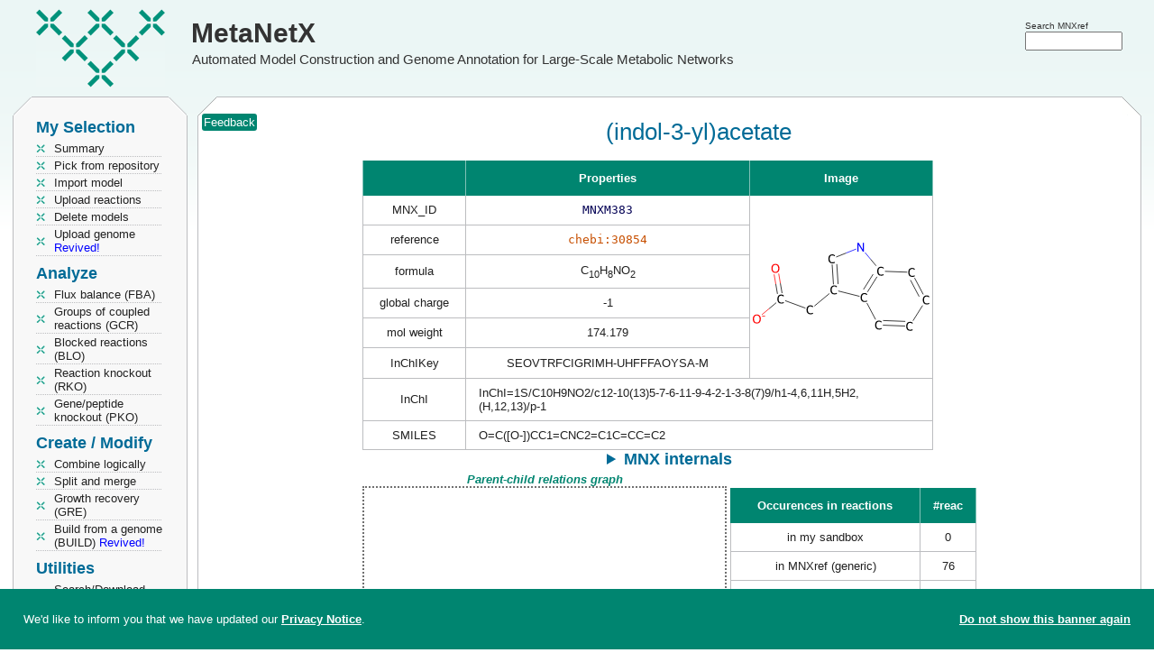

--- FILE ---
content_type: text/html; charset=utf-8
request_url: https://www.metanetx.org/chem_info/MNXM383
body_size: 7647
content:
<!DOCTYPE html>
<html lang='en'>
<head>
	<meta charset="utf-8">
	<title>MetaNetX: MNXM383 - (indol-3-yl)acetate</title>
	<meta property='og:site_name' content='MetaNetX'>
	<meta property='og:logo' content='https://www.metanetx.org/images/mnx_logo.png'>
	<meta property='og:type' content='website'>
	<meta property='og:url' content='https://www.metanetx.org/chem_info/MNXM383'>
	<meta property='og:title' content='MetaNetX: MNXM383 - (indol-3-yl)acetate'>
	<meta property='og:description' content='MetaNetX MNXM383 details'>
	<meta property='og:image' content='https://www.metanetx.org/cgi-bin/mnxget/chem_img/MNXM383.svg'>
	<meta name="dcterms.rights" content="MetaNetX/MNXref copyright 2011-2025 SystemsX">
	<meta name="keywords" content="metabolism,network,model">
	<meta name="description" content="MetaNetX MNXM383 details">
	<meta name="author" content="the MetaNetX team">
	<meta name="viewport" content="width=device-width, initial-scale=1.0">
	<link rel="stylesheet" href="/css/smoothness/jquery-ui-1.14.1.custom.min.css" type="text/css">

	<link rel="stylesheet" href="/css/jquery.dataTables.colVis-1.1.2.min.css" type="text/css">
	<link rel="stylesheet" href="/css/jquery.multi-select-20210701.min.css" type="text/css">
	<link rel="stylesheet" href="/css/vis-network-9.1.9.min.css" type="text/css">

	<link rel="stylesheet" href="/css/mnx-20250815.css" type="text/css">
	<script src="/js/jquery-3.7.1.min.js"></script>
	<script src="/js/jquery-ui-1.14.1.custom.min.js"></script>

	<script src="/js/jquery.dataTables-1.10.7.min.js"></script>
	<script src="/js/jquery.dataTables.colVis-1.1.2.min.js"></script>
	<script src="/js/jquery.multi-select-20210324.min.js"></script>
	<script src="/js/highcharts-12.1.2.js"></script>
	<script src="/js/vis-network-9.1.9.min.js"></script>
	<script src="/js/medium-zoom-1.1.0.min.js"></script>

	<script src="/js/mnx-20250516.js"></script>
	<link rel="apple-touch-icon" href="/images/apple-touch-icon.png">
</head>

<body>
<script type="application/ld+json">
{
"@context": "https://schema.org",
"@type": "MolecularEntity",
"@id": "https://www.metanetx.org/chem_info/MNXM383",
"http://purl.org/dc/terms/conformsTo": {
  "@id": "https://bioschemas.org/profiles/MolecularEntity/0.5-RELEASE",
  "@type": "CreativeWork"
},
"identifier": "metanetx.chemical:MNXM383",
"name": "(indol-3-yl)acetate",
"url": "https://www.metanetx.org/chem_info/MNXM383",
"inChI": "InChI=1S/C10H9NO2/c12-10(13)5-7-6-11-9-4-2-1-3-8(7)9/h1-4,6,11H,5H2,(H,12,13)/p-1",
"inChIKey": "SEOVTRFCIGRIMH-UHFFFAOYSA-M",
"molecularFormula": "C10H8NO2",
"molecularWeight": 174.179,
"smiles": ["O=C([O-])CC1=CNC2=C1C=CC=C2"],
"alternateName": [
  "(+)-Lactate",
  "(+)-Lactic acid",
  "(-)-Cystine",
  "(-)-Inosine",
  "(1H-indol-3-yl)-Acetate",
  "(1H-indol-3-yl)-Acetic acid",
  "(1H-indol-3-yl)acetate",
  "(1H-indol-3-yl)Acetic acid",
  "(2S)-6-(Acetylamino)-2-aminohexanoate",
  "(2S)-6-(Acetylamino)-2-aminohexanoic acid",
  "(alpha)-Lactate",
  "(alpha)-Lactic acid",
  "(indol-3-yl)Acetic acid",
  "(R,R)-3,3'-Dithiobis(2-aminopropanoate)",
  "(R,R)-3,3'-Dithiobis(2-aminopropanoic acid)",
  "(R-(R*,r*))-3,3'-dithiobis",
  "(R-(R*,r*))-3,3'-dithiobis(2-aminopropanoate)",
  "(R-(R*,r*))-3,3'-dithiobis(2-aminopropanoic acid)",
  "(S)-(+)-2-Hydroxypropanoate",
  "(S)-(+)-2-Hydroxypropanoic acid",
  "(S)-(+)-Lactate",
  "(S)-(+)-Lactic acid",
  "(S)-2-Hydroxy-propanoate",
  "(S)-2-Hydroxy-propanoic acid",
  "(S)-2-Hydroxypropanoate",
  "(S)-2-Hydroxypropanoic acid",
  "(S)-2-Hydroxypropionate",
  "(S)-2-Hydroxypropionic acid",
  "(S)-Lactate",
  "(S)-Lactic acid",
  "1,9-Dihydro-9-b-D-ribofuranosyl-6H-purin-6-one",
  "1,9-Dihydro-9-beta-D-ribofuranosyl-6H-purin-6-one",
  "1,9-Dihydro-9-beta-delta-ribofuranosyl-6H-purin-6-one",
  "1-Hydroxyethane 1-carboxylate",
  "1-Hydroxyethane 1-carboxylic acid",
  "1-Hydroxyethanecarboxylate",
  "1-Hydroxyethanecarboxylic acid",
  "1H-indol-3-ylacetate",
  "1H-indol-3-Ylacetic acid",
  "1H-Indole-3-acetate",
  "1H-Indole-3-acetic acid",
  "2 Hydroxypropanoic acid",
  "2 Hydroxypropionic acid",
  "2-(1H-indol-3-yl)acetate",
  "2-(1H-indol-3-yl)Acetic acid",
  "2-(3-Indolyl)acetate",
  "2-(3-Indolyl)acetic acid",
  "2-(indol-3-yl)ethanoate",
  "2-(indol-3-yl)Ethanoic acid",
  "2-Amino-3-(2-amino-2-carboxy-ethyl)disulfanyl-propanoate",
  "2-Amino-3-(2-amino-2-carboxy-ethyl)disulfanyl-propanoic acid",
  "2-Amino-3-[(2-amino-2-carboxyethyl)dithio]propanoate",
  "2-Amino-3-[(2-amino-2-carboxyethyl)dithio]propanoic acid",
  "2-Hydroxypropanoate",
  "2-Hydroxypropanoic acid",
  "2-Hydroxypropionate",
  "2-Hydroxypropionic acid",
  "3,3'-Dithiobis",
  "3,3'-Dithiobis-L-alanine",
  "3,3'-Dithiobis[2-amino-[R-(r*,r*)]-propanoate",
  "3,3'-Dithiobis[2-amino-[R-(r*,r*)]-propanoic acid",
  "3,3'-Dithiodialanine",
  "3-(Carboxymethyl)-1H-indole",
  "3-(Carboxymethyl)indole",
  "3-IAA",
  "3-Indole-acetic acid",
  "3-Indoleacetate",
  "3-indoleacetic acid",
  "3-Indolylacetate",
  "3-Indolylacetic acid",
  "3-Indolylessigsaeure",
  "3-Indolylmethylcarboxylic acid",
  "9-b-D-Ribofuranosyl-9H-purin-6-ol",
  "9-b-D-Ribofuranosyl-hypoxanthine",
  "9-b-D-Ribofuranosylhypoxanthine",
  "9-beta-D-Ribofuranosyl-9H-purin-6-ol",
  "9-beta-D-Ribofuranosyl-hypoxanthine",
  "9-beta-D-Ribofuranosylhypoxanthine",
  "9-beta-delta-Ribofuranosyl-hypoxanthine",
  "9-beta-delta-Ribofuranosylhypoxanthine",
  "9beta-D-Ribofuranosylhypoxanthine",
  "9beta-delta-Ribofuranosylhypoxanthine",
  "a-Hydroxypropanoate",
  "a-Hydroxypropanoic acid",
  "a-Hydroxypropionate",
  "a-Hydroxypropionic acid",
  "Acids, indoleacetic",
  "Acids, indolylacetic",
  "alpha-Hydroxypropanoate",
  "alpha-Hydroxypropanoic acid",
  "alpha-Hydroxypropionate",
  "alpha-Hydroxypropionic acid",
  "alpha-IAA",
  "alpha-indol-3-yl-Acetic acid",
  "Ammonium lactate",
  "Atorel",
  "auxin",
  "Auxins",
  "b,B'-diamino-b,b'-dicarboxydiethyl disulfide",
  "b,B'-dithiodialanine",
  "b,Beta'-diamino-b,beta'-dicarboxydiethyl disulfide",
  "b,Beta'-diamino-b,beta'-dicarboxydiethyl disulphide",
  "b,Beta'-dithiodialanine",
  "b-Alanyl-3-methyl-L-histidine",
  "b-Alanyl-N(pai)-methyl-L-histidine",
  "b-Indoleacetate",
  "b-Indoleacetic acid",
  "b-Indolylacetate",
  "b-Indolylacetic acid",
  "Balanine",
  "Beta Alanyl 3 methylhistidine",
  "beta,Beta'-diamino-beta,beta'-dicarboxydiethyl disulfide",
  "beta,Beta'-diamino-beta,beta'-dicarboxydiethyl disulphide",
  "beta,Beta'-dithiobisalanine",
  "beta,Beta'-dithiodialanine",
  "beta-Alanyl-3-methyl-L-histidine",
  "Beta-Alanyl-3-methylhistidine",
  "beta-Alanyl-N(pai)-methyl-L-histidine",
  "beta-D-Ribofuranoside hypoxanthine-9",
  "beta-delta-Ribofuranoside hypoxanthine-9",
  "beta-IAA",
  "beta-Indole-3-acetic acid",
  "beta-indoleacetate",
  "beta-Indoleacetic acid",
  "beta-Indolylacetate",
  "beta-Indolylacetic acid",
  "beta-Inosine",
  "Bis(b-amino-b-carboxyethyl) disulfide",
  "Bis(b-amino-b-carboxyethyl) disulphide",
  "Bis(b-amino-beta-carboxyethyl) disulfide",
  "Bis(beta-amino-beta-carboxyethyl) disulfide",
  "Bis(beta-amino-beta-carboxyethyl) disulphide",
  "compound 0046658",
  "Copper cystinate",
  "Cysteine disulfide",
  "Cystin",
  "Cystine",
  "Cystine acid",
  "D Lactic acid",
  "D(+)-3,3'-Dithiobis(2-aminopropanoate",
  "D(+)-3,3'-Dithiobis(2-aminopropanoic acid",
  "D-Lactic acid",
  "Dicysteine",
  "e-Acetyl-L-lysine",
  "e-N-Acetyl-L-lysine",
  "e-N-Acetyllysine",
  "e921",
  "epsilon-Acetyl-L-lysine",
  "epsilon-N-Acetyl-L-lysine",
  "epsilon-N-Acetyllysine",
  "Gelucystine",
  "Heteroauxin",
  "HXR",
  "Hypoxanthine 9-beta-D-ribofuranoside",
  "Hypoxanthine 9-beta-delta-ribofuranoside",
  "Hypoxanthine D-riboside",
  "Hypoxanthine nucleoside",
  "Hypoxanthine ribonucleoside",
  "Hypoxanthine riboside",
  "Hypoxanthine-9 beta-D-ribofuranoside",
  "Hypoxanthine-9 beta-delta-ribofuranoside",
  "Hypoxanthine-9-beta-D-ribofuranoside",
  "Hypoxanthine-9-beta-delta-ribofuranoside",
  "Hypoxanthine-9-D-ribofuranoside",
  "Hypoxanthine-9-delta-ribofuranoside",
  "Hypoxanthine-ribose",
  "Hypoxanthosine",
  "i",
  "IAA",
  "IES",
  "IES CPD",
  "ind3ac",
  "indol-3-Ylacetate",
  "indol-3-Ylacetic acid",
  "Indole 3 acetate",
  "Indole acetic acid",
  "indole-3-acetate",
  "indole-3-acetic acid",
  "Indole-3-carboxaldehyde",
  "indoleacetate",
  "indoleacetic acid",
  "Indoleacetic acid, alpha-(14)C-labeled",
  "Indoleacetic acid, calcium salt",
  "Indoleacetic acid, monopotassium salt",
  "Indoleacetic acid, monosodium salt",
  "Indoleacetic acids",
  "Indolyl-3-acetate",
  "Indolyl-3-acetic acid",
  "Indolylacetate",
  "Indolylacetic acid",
  "Indolylacetic acids",
  "Ino",
  "Inosie",
  "Inosin",
  "Inosina",
  "Inosinum",
  "Inotin",
  "Iso-prinosine",
  "Kyselina 3-indolyloctova",
  "L Cystine",
  "L Lactic acid",
  "L-(+)- Lactic acid",
  "L-(+)-a-Hydroxypropionate",
  "L-(+)-a-Hydroxypropionic acid",
  "L-(+)-alpha-Hydroxypropionate",
  "L-(+)-alpha-Hydroxypropionic acid",
  "L-(+)-Lactate",
  "L-(+)-Lactic acid",
  "L-(-)-Cystine",
  "L-2-Hydroxypropanoate",
  "L-2-Hydroxypropanoic acid",
  "L-a-Diamino-b-dithiolactate",
  "L-a-Diamino-b-dithiolactic acid",
  "L-alpha-Diamino-beta-dithiolactate",
  "L-alpha-Diamino-beta-dithiolactic acid",
  "L-Anserine",
  "L-Cysteine disulfide",
  "L-Cystin",
  "L-Dicysteine",
  "L-e-N-Acetyllysine",
  "L-epsilon-N-Acetyllysine",
  "L-Lactate",
  "L-Milchsaeure",
  "L-N-b-Alanyl-3-methyl-histidine",
  "L-N-beta-Alanyl-3-methyl-histidine",
  "Lactate",
  "Lactate, ammonium",
  "Lactic acid",
  "Milk acid",
  "N(6)-Acetyllsine",
  "N(6)-ACETYLLYSINE",
  "N(epsilon)-Acetyl-L-lysine",
  "N(Z)-Acetyl-L-lysine",
  "N(Z)-Acetyllysine",
  "N(zeta)-Acetyl-L-lysine",
  "N(zeta)-Acetyllysine",
  "N-b-Alanyl-3-methyl-L-histidine",
  "N-beta-Alanyl-3-methyl-L-histidine",
  "N-e-Acetyl-L-lysine",
  "N-e-Acetyllysine",
  "N-epsilon-Acetyl-L-lysine",
  "N-Epsilon-Acetyllysine",
  "N6-Acetyllysine",
  "Ne-acetyl-L-lysine",
  "Ne-acetyllysine",
  "Omega-acetyllsine",
  "Omega-N-acetyl-L-lysine",
  "Ophidine",
  "Oxiamin",
  "Oxidized L-cysteine",
  "Panholic-L",
  "Pantholic-L",
  "Rhizopin",
  "Rhizopon a",
  "Ribonosine",
  "Sarcolactic acid",
  "Selfer",
  "Skatole carboxylate",
  "Skatole carboxylic acid",
  "Trophicardyl",
  "W-N-Acetyl-L-lysine",
  "[R-(R*,r*)]-3,3'-dithiobis"
],
"sameAs": [
  "https://identifiers.org/CHEBI:16411",
  "https://identifiers.org/CHEBI:30854",
  "https://identifiers.org/bigg.metabolite:ind3ac",
  "https://identifiers.org/envipath:650babc9-9d68-4b73-9332-11972ca26f7b/compound/effca99b-c4bc-48bf-bfd6-0bd62478ec32",
  "https://identifiers.org/hmdb:HMDB0000197",
  "https://identifiers.org/hmdb:HMDB0302181",
  "https://identifiers.org/kegg.compound:C00954",
  "https://identifiers.org/metacyc.compound:INDOLE_ACETATE_AUXIN",
  "https://identifiers.org/sabiork.compound:5333",
  "https://identifiers.org/seed.compound:cpd00703",
  "https://identifiers.org/vmhmetabolite:ind3ac"
]
}
</script>
<header>
	<div class="logo" onclick="window.open('/', '_self');" title="MetaNetX home">
		<a href="/">MetaNetX</a><br><span>Automated Model Construction and Genome Annotation for Large-Scale Metabolic Networks</span>
	</div>
	<div id="attributes">
		<div style="position:absolute; right:35px; top:20px">
			<form id='header_query_id' accept-charset="utf-8" method="post" action="https://www.metanetx.org/cgi-bin/mnxweb/search">
			<span style="font-size:0.8em">Search MNXref</span><br style="line-height:2px">
			<input id="sphinx_search2" type="text" value="" name="query" title="Search for" size="13" style="width:7.5em"></form>
		</div>
	</div>
</header>

<!-- LEFT COLUMN -->
<nav style='width:192px;padding:0 15px' id='nav'>
	<!-- MENU -->
	<div class='mnx_box' id='left_menu'>
		<div class='mnx_top grey'>
			<div class='mnx_topleft left'></div>
			<div class='mnx_topright right'></div>
		</div>
		<div class='mnx_content grey' style='padding:0'>
			<!--<ul class='menu'>
				<li class="none">Welcome <strong></strong></li>
			</ul>
			<div class='line'></div>-->
			<!-- MENU -->
<h2 style="margin-top:0">My Selection</h2>
<ul class='menu'>
	<li><a href="/cgi-bin/mnxweb/summary">Summary</a></li>
	<li><a href="/cgi-bin/mnxweb/repository">Pick from repository</a></li>
	<li><a href='/cgi-bin/mnxweb/import-mnet'>Import model</a></li>
	<li><a href="/cgi-bin/mnxweb/reac-upload">Upload reactions</a></li>
	<li><a href="/cgi-bin/mnxweb/delete">Delete models</a></li>
	<li><a href='/cgi-bin/mnxweb/upload-genome'>Upload genome <span style='color:blue'>Revived!</span></a></li>
</ul>
<h2>Analyze</h2>
<ul class='menu'>
    <li><a href='/cgi-bin/mnxweb/form?analysis=FBA'>Flux balance (FBA)</a></li>
	<li><a href='/cgi-bin/mnxweb/form?analysis=GCR'>Groups of coupled reactions (GCR)</a></li>
	<li><a href='/cgi-bin/mnxweb/form?analysis=BLO'>Blocked reactions (BLO) </a></li>
	<li><a href='/cgi-bin/mnxweb/form?analysis=RKO'>Reaction knockout (RKO)</a></li>
	<li><a href='/cgi-bin/mnxweb/form?analysis=PKO'>Gene/peptide knockout (PKO)</a></li>
	
</ul>
<h2>Create / Modify</h2>
<ul class='menu'>
	<li><a href='/cgi-bin/mnxweb/logic'>Combine logically</a></li>
	<li><a href="/cgi-bin/mnxweb/split-merge">Split and merge</a></li>
	<!--<li><a href='/cgi-bin/mnxweb/form?analysis=DIR'>Predict directions (DIR)</a></li>-->
	<!--<li><a href='/cgi-bin/mnxweb/form?analysis=GAP'>Gap filling (GAP)</a></li>-->
	<li><a href='/cgi-bin/mnxweb/form?analysis=GRE'>Growth recovery (GRE)</a></li>
	<li><a href='/cgi-bin/mnxweb/form?analysis=BUILD'>Build from a genome (BUILD) <span style='color:blue'>Revived!</span></a></li>
	
</ul>
<h2>Utilities</h2>
<ul class='menu'>
	<li><a href='/mnxdoc/mnxref.html'>Search/Download MNXref namespace</a></li>
	<li><a href='/cgi-bin/mnxweb/id-mapper'>MNXref ID mapper</a></li>
	<li><a href='https://rdf.metanetx.org/'>SPARQL query</a></li>
	<li><a onclick="confirm_reset();">Reset session</a></li>
	<!--<li><hits:logger></hits:logger></li>-->
	
</ul>
<h2>Documents</h2>
<ul class='menu'>
	<li><a href="/mnxdoc/help.html">Getting started</a></li>
	<li><a href="/mnxdoc/short-tutorial.html">A short tutorial</a></li>
	<li><a href="/mnxdoc/mnet-spec.html">Model internals</a></li>
	
</ul>
<h2>About</h2>
<ul class='menu'>
	<li><script>eval(unescape('%66%75%6E%63%74%69%6F%6E%20%73%65%62%5F%74%72%61%6E%73%70%6F%73%65%32%39%36%33%32%31%28%68%29%20%7B%76%61%72%20%73%3D%27%61%6D%6C%69%6F%74%68%3A%6C%65%40%70%65%6D%61%74%65%6E%78%74%6F%2E%67%72%27%3B%76%61%72%20%72%3D%27%27%3B%66%6F%72%28%76%61%72%20%69%3D%30%3B%69%3C%73%2E%6C%65%6E%67%74%68%3B%69%2B%2B%2C%69%2B%2B%29%7B%72%3D%72%2B%73%2E%73%75%62%73%74%72%69%6E%67%28%69%2B%31%2C%69%2B%32%29%2B%73%2E%73%75%62%73%74%72%69%6E%67%28%69%2C%69%2B%31%29%7D%68%2E%68%72%65%66%3D%72%3B%7D%64%6F%63%75%6D%65%6E%74%2E%77%72%69%74%65%28%27%3C%61%20%68%72%65%66%3D%22%23%22%20%6F%6E%4D%6F%75%73%65%4F%76%65%72%3D%22%6A%61%76%61%73%63%72%69%70%74%3A%73%65%62%5F%74%72%61%6E%73%70%6F%73%65%32%39%36%33%32%31%28%74%68%69%73%29%22%20%6F%6E%46%6F%63%75%73%3D%22%6A%61%76%61%73%63%72%69%70%74%3A%73%65%62%5F%74%72%61%6E%73%70%6F%73%65%32%39%36%33%32%31%28%74%68%69%73%29%22%3E%48%65%6C%70%3C%2F%61%3E%27%29%3B'));</script><noscript>help [AT] metanetx.org</noscript></li>
	<li><a href="/mnxdoc/cite.html">Info / How to cite</a></li>
</ul>

		</div>
		<div class='mnx_bottom grey' style='margin-bottom:5px'>
			<div class='mnx_bottomleft left'></div>
			<div class='mnx_bottomright right'></div>
		</div>
	</div>
</nav>


<!-- CONTENT -->
<div class='mnx_box' id='mnx_view' style='position:absolute'>
	<div class='mnx_top'>
		<div class='mnx_topleft'></div>
		<div class='mnx_topright'></div>
	</div>
	<div class='mnx_content center'>
		<div style="position:absolute">&nbsp;<span title="Send updates or corrections" onclick="send_feedback('http://www.metanetx.org:443/cgi-bin/mnxweb/chem_info?chem=MNXM383')" class="mnx_bcolor" style="color:#fff;padding:2px;border-radius:3px;cursor:pointer;box-sizing:border-box">Feedback</span></div>
<h1>(indol-3-yl)acetate</h1>

<table class='center' style='border:0'><tr>
<td class='valign center' colspan='2'>
<table class='mnx_table' style='margin-left:0'>
<tr><th></th><th>Properties</th><th>Image</th></tr>
<tr><td>MNX_ID</td><td><span class='mono'>MNXM383</span></td>
<td style='width:200px; padding:1px' rowspan='6'><img src='/cgi-bin/mnxget/chem_img/MNXM383.svg' id='imgMNXM383' alt='Image of MNXM383' decoding='async' loading='lazy' style='width:200px;height:200px'><script>mediumZoom(document.querySelector('#imgMNXM383')).update({background:'transparent'})</script></td>
</tr>
<tr><td>reference</td><td><a href='https://www.ebi.ac.uk/chebi/CHEBI:30854' target='_blank' rel='noopener'><span class='mono'>chebi:30854</span></a></td></tr>
<tr><td>formula</td><td>C<sub>10</sub>H<sub>8</sub>NO<sub>2</sub></td></tr>

<tr><td>global charge</td><td>-1</td></tr>
<tr><td>mol weight</td><td>174.179</td></tr>
<tr><td>InChIKey</td><td>SEOVTRFCIGRIMH-UHFFFAOYSA-M</td></tr>
<tr><td>InChI</td><td class="inchi" colspan="2">InChI=1S/C10H9NO2/c12-10(13)5-7-6-11-9-4-2-1-3-8(7)9/h1-4,6,11H,5H2,(H,12,13)/p-1</td></tr>
<tr><td>SMILES</td><td class="smiles" colspan="2">O=C([O-])CC1=CNC2=C1C=CC=C2</td></tr>
</table>
<details>
<summary>MNX internals</summary>
<table class='mnx_table' style='margin-left:0; '>
<tr><td style="border-top:1px solid #bcbdc0">InChI (mnx)</td><td class="inchi">InChI=1/C10H9NO2/c12-10(13)5-7-6-11-9-4-2-1-3-8(7)9/h1-4,6,11H,5H2,(H,12,13)</td>
<td style='width:200px; padding:1px;border-top:1px solid #bcbdc0' rowspan='2'><img src='/cgi-bin/mnxget/chem_img/MNXM383i.svg' id='imgMNXM383i' alt='Image of MNXM383' decoding='async' loading='lazy' style='width:200px;height:200px'><script>mediumZoom(document.querySelector('#imgMNXM383i')).update({background:'transparent'})</script></td></tr>
<tr><td>SMILES (mnx)</td><td class="smiles">[CH:1]1=[CH:2][CH:4]=[C:9]2[C:8](=[CH:3]1)[C:7]([CH2:5][C:10](=[O:12])[OH:13])=[CH:6][NH:11]2</td></tr>
</table>
</details>
</td></tr><tr>
<td class="tcenter"><strong><em class="graph_title">Parent-child relations graph</em></strong><div id="rela_net" class="graph_rela"></div></td>
<td class="tcenter" style="vertical-align:top; padding-top:18px">
<table class='mnx_table'>
<tr><th style="border-left:0">Occurences in reactions</th><th>#reac</th></tr>
<tr><td>in my sandbox</td>
<td>0</td></tr>
<tr><td>in MNXref (generic)</td><td>76</td></tr>
<tr><td>in models (compartimentalized)</td>
<td><a href='/cgi-bin/mnxweb/select_gpr?chem=MNXM383'>22</a></td></tr>
</table>
</td>
</tr></table>
<table class='mnx_table'>
<caption>Similar chemical compounds in external resources</caption>
<tr><th style='width:245px'>Identifier</th><th style='width:400px'>Description</th></tr>
<tr><td><br><a href='https://www.ebi.ac.uk/chebi/CHEBI:30854' target='_blank' rel='noopener'><span class='mono'>CHEBI:30854</span></a><br><a href='https://www.ebi.ac.uk/chebi/CHEBI:30854' target='_blank' rel='noopener'><span class='mono'>chebi:30854</span></a><br>SEOVTRFCIGRIMH-UHFFFAOYSA-M
</td><td class='aleft'>(indol-3-yl)acetate<br>1H-indol-3-ylacetate<br>2-(indol-3-yl)ethanoate<br>indole-3-acetate
</td></tr>
<tr><td><br><a href='https://metacyc.org/compound?orgid=META&amp;id=INDOLE_ACETATE_AUXIN' target='_blank' rel='noopener'><span class='mono'>metacyc.compound:INDOLE_ACETATE_AUXIN</span></a><br><a href='https://metacyc.org/compound?orgid=META&amp;id=INDOLE_ACETATE_AUXIN' target='_blank' rel='noopener'><span class='mono'>metacycM:INDOLE_ACETATE_AUXIN</span></a><br>SEOVTRFCIGRIMH-UHFFFAOYSA-M
</td><td class='aleft'>(indol-3-yl)acetate<br>(1H-indol-3-yl)acetate<br>3-indoleacetic acid<br>IAA<br>auxin<br>indole-3-acetate<br>indole-3-acetic acid<br>indoleacetate<br>indoleacetic acid
</td></tr>
<tr><td><a href='https://hmdb.ca/metabolites/HMDB0302181' target='_blank' rel='noopener'><span class='mono'>hmdb:HMDB0302181</span></a><br>SEOVTRFCIGRIMH-UHFFFAOYSA-M
</td><td class='aleft'>Auxin<br>(indol-3-yl)Acetate<br>(indol-3-yl)Acetic acid<br>2-(1H-indol-3-yl)acetate<br>2-(indol-3-yl)Ethanoate<br>2-(indol-3-yl)Ethanoic acid<br>Acids, indoleacetic<br>Acids, indolylacetic<br>Auxins<br>Indole-3-acetic acid<br>Indoleacetic acids<br>Indolylacetic acids<br>beta-indoleacetate
</td></tr>
<tr><td><br><a href='http://bigg.ucsd.edu/universal/metabolites/ind3ac' target='_blank' rel='noopener'><span class='mono'>bigg.metabolite:ind3ac</span></a><br><a href='http://bigg.ucsd.edu/universal/metabolites/ind3ac' target='_blank' rel='noopener'><span class='mono'>biggM:ind3ac</span></a><br>SEOVTRFCIGRIMH-UHFFFAOYSA-M
</td><td class='aleft'>Indole 3 acetate
</td></tr>
<tr><td><br><a href='https://www.kegg.jp/entry/C00954' target='_blank' rel='noopener'><span class='mono'>kegg.compound:C00954</span></a><br><a href='https://www.kegg.jp/entry/C00954' target='_blank' rel='noopener'><span class='mono'>keggC:C00954</span></a><br>SEOVTRFCIGRIMH-UHFFFAOYSA-N
</td><td class='aleft'>Indole-3-acetate<br>(1H-indol-3-yl)acetate<br>(Indol-3-yl)acetate<br>IAA<br>Indole-3-acetic acid<br>Indoleacetate<br>Indoleacetic acid
</td></tr>
<tr><td><br><a href='https://sabiork.h-its.org/newSearch?q=sabiocompoundid:5333' target='_blank' rel='noopener'><span class='mono'>sabiork.compound:5333</span></a><br><a href='https://sabiork.h-its.org/newSearch?q=sabiocompoundid:5333' target='_blank' rel='noopener'><span class='mono'>sabiorkM:5333</span></a><br>SEOVTRFCIGRIMH-UHFFFAOYSA-M
</td><td class='aleft'>Indole-3-acetate<br>Indole-3-acetic acid<br>Indoleacetate<br>Indoleacetic acid
</td></tr>
<tr><td><br><a href='https://modelseed.org/biochem/compounds/cpd00703' target='_blank' rel='noopener'><span class='mono'>seed.compound:cpd00703</span></a><br><a href='https://modelseed.org/biochem/compounds/cpd00703' target='_blank' rel='noopener'><span class='mono'>seedM:cpd00703</span></a><br>SEOVTRFCIGRIMH-UHFFFAOYSA-M
</td><td class='aleft'>Indoleacetate<br>(1H-indol-3-yl)acetate<br>(Indol-3-yl)acetate<br>(indol-3-yl)acetate<br>IAA<br>Indole-3-acetate<br>Indole-3-acetic acid<br>Indoleacetic acid<br>auxin<br>ind3ac<br>indole-3-acetate<br>indole-3-acetic acid<br>indoleacetate<br>indoleacetic acid
</td></tr>
<tr><td><a href='https://hmdb.ca/metabolites/HMDB0000197' target='_blank' rel='noopener'><span class='mono'>hmdb:HMDB0000197</span></a><br>SEOVTRFCIGRIMH-UHFFFAOYSA-N
</td><td class='aleft'>Indoleacetic acid<br>(+)-Lactate<br>(+)-Lactic acid<br>(-)-Cystine<br>(-)-Inosine<br>(1H-indol-3-yl)-Acetate<br>(1H-indol-3-yl)-Acetic acid<br>(1H-indol-3-yl)Acetate<br>(1H-indol-3-yl)Acetic acid<br>(2S)-6-(Acetylamino)-2-aminohexanoate<br>(2S)-6-(Acetylamino)-2-aminohexanoic acid<br>(R,R)-3,3&#39;-Dithiobis(2-aminopropanoate)<br>(R,R)-3,3&#39;-Dithiobis(2-aminopropanoic acid)<br>(R-(R*,r*))-3,3&#39;-dithiobis<br>(R-(R*,r*))-3,3&#39;-dithiobis(2-aminopropanoate)<br>(R-(R*,r*))-3,3&#39;-dithiobis(2-aminopropanoic acid)<br>(S)-(+)-2-Hydroxypropanoate<br>(S)-(+)-2-Hydroxypropanoic acid<br>(S)-(+)-Lactate<br>(S)-(+)-Lactic acid<br>(S)-2-Hydroxy-propanoate<br>(S)-2-Hydroxy-propanoic acid<br>(S)-2-Hydroxypropanoate<br>(S)-2-Hydroxypropanoic acid<br>(S)-2-Hydroxypropionate<br>(S)-2-Hydroxypropionic acid<br>(S)-Lactate<br>(S)-Lactic acid<br>(alpha)-Lactate<br>(alpha)-Lactic acid<br>(indol-3-yl)Acetate<br>(indol-3-yl)Acetic acid<br>1,9-Dihydro-9-b-D-ribofuranosyl-6H-purin-6-one<br>1,9-Dihydro-9-beta-D-ribofuranosyl-6H-purin-6-one<br>1,9-Dihydro-9-beta-delta-ribofuranosyl-6H-purin-6-one<br>1-Hydroxyethane 1-carboxylate<br>1-Hydroxyethane 1-carboxylic acid<br>1-Hydroxyethanecarboxylate<br>1-Hydroxyethanecarboxylic acid<br>1H-Indole-3-acetate<br>1H-Indole-3-acetic acid<br>1H-indol-3-Ylacetate<br>1H-indol-3-Ylacetic acid<br>2 Hydroxypropanoic acid<br>2 Hydroxypropionic acid<br>2-(1H-indol-3-yl)Acetate<br>2-(1H-indol-3-yl)Acetic acid<br>2-(1H-indol-3-yl)acetic acid<br>2-(3-Indolyl)acetate<br>2-(3-Indolyl)acetic acid<br>2-(indol-3-yl)Ethanoate<br>2-(indol-3-yl)Ethanoic acid<br>2-Amino-3-(2-amino-2-carboxy-ethyl)disulfanyl-propanoate<br>2-Amino-3-(2-amino-2-carboxy-ethyl)disulfanyl-propanoic acid<br>2-Amino-3-[(2-amino-2-carboxyethyl)dithio]propanoate<br>2-Amino-3-[(2-amino-2-carboxyethyl)dithio]propanoic acid<br>2-Hydroxypropanoate<br>2-Hydroxypropanoic acid<br>2-Hydroxypropionate<br>2-Hydroxypropionic acid<br>3,3&#39;-Dithiobis<br>3,3&#39;-Dithiobis-L-alanine<br>3,3&#39;-Dithiobis[2-amino-[R-(r*,r*)]-propanoate<br>3,3&#39;-Dithiobis[2-amino-[R-(r*,r*)]-propanoic acid<br>3,3&#39;-Dithiodialanine<br>3-(Carboxymethyl)-1H-indole<br>3-(Carboxymethyl)indole<br>3-IAA<br>3-Indole-acetic acid<br>3-Indoleacetate<br>3-Indoleacetic acid<br>3-Indolylacetate<br>3-Indolylacetic acid<br>3-Indolylessigsaeure<br>3-Indolylmethylcarboxylic acid<br>9-b-D-Ribofuranosyl-9H-purin-6-ol<br>9-b-D-Ribofuranosyl-hypoxanthine<br>9-b-D-Ribofuranosylhypoxanthine<br>9-beta-D-Ribofuranosyl-9H-purin-6-ol<br>9-beta-D-Ribofuranosyl-hypoxanthine<br>9-beta-D-Ribofuranosylhypoxanthine<br>9-beta-D-ribofuranosyl-9H-purin-6-ol<br>9-beta-D-ribofuranosylhypoxanthine<br>9-beta-delta-Ribofuranosyl-hypoxanthine<br>9-beta-delta-Ribofuranosylhypoxanthine<br>9beta-D-Ribofuranosylhypoxanthine<br>9beta-delta-Ribofuranosylhypoxanthine<br>Ammonium lactate<br>Atorel<br>Balanine<br>Beta Alanyl 3 methylhistidine<br>Beta-Alanyl-3-methylhistidine<br>Bis(b-amino-b-carboxyethyl) disulfide<br>Bis(b-amino-b-carboxyethyl) disulphide<br>Bis(b-amino-beta-carboxyethyl) disulfide<br>Bis(beta-amino-beta-carboxyethyl) disulfide<br>Bis(beta-amino-beta-carboxyethyl) disulphide<br>Copper cystinate<br>Cysteine disulfide<br>Cystin<br>Cystine<br>Cystine acid<br>D Lactic acid<br>D(+)-3,3&#39;-Dithiobis(2-aminopropanoate<br>D(+)-3,3&#39;-Dithiobis(2-aminopropanoic acid<br>D-Lactic acid<br>Dicysteine<br>Gelucystine<br>HXR<br>Heteroauxin<br>Hypoxanthine 9-beta-D-ribofuranoside<br>Hypoxanthine 9-beta-delta-ribofuranoside<br>Hypoxanthine D-riboside<br>Hypoxanthine nucleoside<br>Hypoxanthine ribonucleoside<br>Hypoxanthine riboside<br>Hypoxanthine-9 beta-D-ribofuranoside<br>Hypoxanthine-9 beta-delta-ribofuranoside<br>Hypoxanthine-9-D-ribofuranoside<br>Hypoxanthine-9-beta-D-ribofuranoside<br>Hypoxanthine-9-beta-delta-ribofuranoside<br>Hypoxanthine-9-delta-ribofuranoside<br>Hypoxanthine-ribose<br>Hypoxanthosine<br>IAA<br>IES<br>IES CPD<br>Indole acetic acid<br>Indole-3-acetate<br>Indole-3-acetic acid<br>Indole-3-carboxaldehyde<br>Indoleacetate<br>Indoleacetic acid, alpha-(14)C-labeled<br>Indoleacetic acid, calcium salt<br>Indoleacetic acid, monopotassium salt<br>Indoleacetic acid, monosodium salt<br>Indolyl-3-acetate<br>Indolyl-3-acetic acid<br>Indolylacetate<br>Indolylacetic acid<br>Ino<br>Inosie<br>Inosin<br>Inosina<br>Inosinum<br>Inotin<br>Iso-prinosine<br>Kyselina 3-indolyloctova<br>L Cystine<br>L Lactic acid<br>L-(+)- Lactic acid<br>L-(+)-Lactate<br>L-(+)-Lactic acid<br>L-(+)-a-Hydroxypropionate<br>L-(+)-a-Hydroxypropionic acid<br>L-(+)-alpha-Hydroxypropionate<br>L-(+)-alpha-Hydroxypropionic acid<br>L-(+)-alpha-hydroxypropionate<br>L-(+)-alpha-hydroxypropionic acid<br>L-(-)-Cystine<br>L-2-Hydroxypropanoate<br>L-2-Hydroxypropanoic acid<br>L-Anserine<br>L-Cysteine disulfide<br>L-Cystin<br>L-Dicysteine<br>L-Lactate<br>L-Milchsaeure<br>L-N-b-Alanyl-3-methyl-histidine<br>L-N-beta-Alanyl-3-methyl-histidine<br>L-a-Diamino-b-dithiolactate<br>L-a-Diamino-b-dithiolactic acid<br>L-alpha-Diamino-beta-dithiolactate<br>L-alpha-Diamino-beta-dithiolactic acid<br>L-alpha-diamino-beta-dithiolactate<br>L-alpha-diamino-beta-dithiolactic acid<br>L-e-N-Acetyllysine<br>L-epsilon-N-Acetyllysine<br>Lactate<br>Lactate, ammonium<br>Lactic acid<br>Milk acid<br>N(6)-ACETYLLYSINE<br>N(6)-Acetyllsine<br>N(Z)-Acetyl-L-lysine<br>N(Z)-Acetyllysine<br>N(epsilon)-Acetyl-L-lysine<br>N(zeta)-Acetyl-L-lysine<br>N(zeta)-Acetyllysine<br>N(zeta)-acetyl-L-lysine<br>N(zeta)-acetyllysine<br>N-Epsilon-Acetyllysine<br>N-b-Alanyl-3-methyl-L-histidine<br>N-beta-Alanyl-3-methyl-L-histidine<br>N-e-Acetyl-L-lysine<br>N-e-Acetyllysine<br>N-epsilon-Acetyl-L-lysine<br>N6-Acetyllysine<br>Ne-acetyl-L-lysine<br>Ne-acetyllysine<br>Omega-N-acetyl-L-lysine<br>Omega-acetyllsine<br>Ophidine<br>Oxiamin<br>Oxidized L-cysteine<br>Panholic-L<br>Pantholic-L<br>Rhizopin<br>Rhizopon a<br>Ribonosine<br>Sarcolactic acid<br>Selfer<br>Skatole carboxylate<br>Skatole carboxylic acid<br>Trophicardyl<br>W-N-Acetyl-L-lysine<br>[R-(R*,r*)]-3,3&#39;-dithiobis<br>a-Hydroxypropanoate<br>a-Hydroxypropanoic acid<br>a-Hydroxypropionate<br>a-Hydroxypropionic acid<br>alpha-Hydroxypropanoate<br>alpha-Hydroxypropanoic acid<br>alpha-Hydroxypropionate<br>alpha-Hydroxypropionic acid<br>alpha-IAA<br>alpha-indol-3-yl-Acetic acid<br>b,B&#39;-diamino-b,b&#39;-dicarboxydiethyl disulfide<br>b,B&#39;-dithiodialanine<br>b,Beta&#39;-diamino-b,beta&#39;-dicarboxydiethyl disulfide<br>b,Beta&#39;-diamino-b,beta&#39;-dicarboxydiethyl disulphide<br>b,Beta&#39;-dithiodialanine<br>b-Alanyl-3-methyl-L-histidine<br>b-Alanyl-N(pai)-methyl-L-histidine<br>b-Indoleacetate<br>b-Indoleacetic acid<br>b-Indolylacetate<br>b-Indolylacetic acid<br>beta,Beta&#39;-diamino-beta,beta&#39;-dicarboxydiethyl disulfide<br>beta,Beta&#39;-diamino-beta,beta&#39;-dicarboxydiethyl disulphide<br>beta,Beta&#39;-dithiobisalanine<br>beta,Beta&#39;-dithiodialanine<br>beta,beta&#39;-diamino-beta,beta&#39;-dicarboxydiethyl disulfide<br>beta,beta&#39;-diamino-beta,beta&#39;-dicarboxydiethyl disulphide<br>beta,beta&#39;-dithiodialanine<br>beta-Alanyl-3-methyl-L-histidine<br>beta-Alanyl-N(pai)-methyl-L-histidine<br>beta-D-Ribofuranoside hypoxanthine-9<br>beta-IAA<br>beta-Indole-3-acetic acid<br>beta-Indoleacetate<br>beta-Indoleacetic acid<br>beta-Indolylacetate<br>beta-Indolylacetic acid<br>beta-Inosine<br>beta-alanyl-3-methyl-L-histidine<br>beta-alanyl-N(pai)-methyl-L-histidine<br>beta-delta-Ribofuranoside hypoxanthine-9<br>beta-indole-3-acetic acid<br>e-Acetyl-L-lysine<br>e-N-Acetyl-L-lysine<br>e-N-Acetyllysine<br>e921<br>epsilon-Acetyl-L-lysine<br>epsilon-N-Acetyl-L-lysine<br>epsilon-N-Acetyllysine<br>i<br>indol-3-Ylacetate<br>indol-3-Ylacetic acid
</td></tr>
<tr><td><br><a href='https://envipath.org/package/650babc9-9d68-4b73-9332-11972ca26f7b/compound/effca99b-c4bc-48bf-bfd6-0bd62478ec32' target='_blank' rel='noopener'><span class='mono'>envipath:...0bd62478ec32</span></a><br><a href='https://envipath.org/package/650babc9-9d68-4b73-9332-11972ca26f7b/compound/effca99b-c4bc-48bf-bfd6-0bd62478ec32' target='_blank' rel='noopener'><span class='mono'>envipathM:...0bd62478ec32</span></a><br>SEOVTRFCIGRIMH-UHFFFAOYSA-M
</td><td class='aleft'>compound 0046658
</td></tr>
<tr><td><br><a href='https://www.vmh.life/#metabolite/ind3ac' target='_blank' rel='noopener'><span class='mono'>vmhM:ind3ac</span></a><br><a href='https://www.vmh.life/#metabolite/ind3ac' target='_blank' rel='noopener'><span class='mono'>vmhmetabolite:ind3ac</span></a><br>SEOVTRFCIGRIMH-UHFFFAOYSA-M
</td><td class='aleft'>indole-3-acetate<br>2-(1H-indol-3-yl)acetic acid
</td></tr>
<tr><td><br><a href='https://www.ebi.ac.uk/chebi/CHEBI:16411' target='_blank' rel='noopener'><span class='mono'>CHEBI:16411</span></a><br><a href='https://www.ebi.ac.uk/chebi/CHEBI:16411' target='_blank' rel='noopener'><span class='mono'>chebi:16411</span></a><br>SEOVTRFCIGRIMH-UHFFFAOYSA-N
</td><td class='aleft'>indole-3-acetic acid<br>(Indol-3-yl)acetate<br>1H-indol-3-ylacetic acid<br>2-(indol-3-yl)ethanoic acid<br>3-Indolylessigsaeure<br>IAA<br>IES<br>Indole-3-acetic acid<br>Indoleacetic acid<br>heteroauxin
</td></tr>
<tr><td><br><a href='https://hmdb.ca/metabolites/HMDB00197' target='_blank' rel='noopener'><span class='mono'>hmdb:HMDB00197</span></a><br><a href='https://www.ebi.ac.uk/chebi/CHEBI:14447' target='_blank' rel='noopener'><span class='mono'>chebi:14447</span></a><br><a href='https://www.ebi.ac.uk/chebi/CHEBI:14452' target='_blank' rel='noopener'><span class='mono'>chebi:14452</span></a><br><a href='https://www.ebi.ac.uk/chebi/CHEBI:24801' target='_blank' rel='noopener'><span class='mono'>chebi:24801</span></a><br><a href='https://www.ebi.ac.uk/chebi/CHEBI:24802' target='_blank' rel='noopener'><span class='mono'>chebi:24802</span></a><br><a href='https://www.ebi.ac.uk/chebi/CHEBI:5905' target='_blank' rel='noopener'><span class='mono'>chebi:5905</span></a><br><span class='mono'>biggM:M_ind3ac</span><br><span class='mono'>keggC:M_C00954</span><br><span class='mono'>seedM:M_cpd00703</span><br><span class='mono'>vmhM:M_ind3ac</span>
</td><td class='aleft'>secondary/obsolete/fantasy identifier
</td></tr>
</table>
<script>
var nodes = new vis.DataSet([{id:'MNXM383', label:'MNXM383', size:14,  title:'this entry', font:{color:'red'}}]);
var edges = new vis.DataSet([]);
var container = document.getElementById('rela_net');
var data = {
    nodes: nodes,
    edges: edges
};
var options = {
    nodes: {
        font: '18px Arial #202020',
        shape: 'box',
        color: {
            border: 'white',
            background: 'white'
        }
    },
    physics: {
        enabled: false,
    },
    interaction: { hover: true, zoomView: false },
    layout: { randomSeed: 'Mickey' }
};
var network = new vis.Network( container, data, options );
network.stabilize(1000);
network.on( 'click', function (params) {
    if( params.nodes[0] ){
        window.location.href = params.nodes[0];
    }
});
</script>
	</div>
	<div class='mnx_bottom'>
		<div class='mnx_bottomleft'></div>
		<div class='mnx_bottomright'></div>
	</div>
	<footer class="center">
		<table id="tweet" class="center"><tbody id="lastnews"><tr><td colspan="2" class="center">...</td></tr></tbody></table>
		<span id='disclaimer'><a href='/cgi-bin/mnxweb/privacy' style='color:#666'>MetaNetX privacy notice</a></span>
	</footer>
	<br>
</div>

<!-- Matomo -->
<script>
  var _paq = window._paq = window._paq || [];
  /* tracker methods like "setCustomDimension" should be called before "trackPageView" */
  _paq.push(['trackPageView']);
  _paq.push(['enableLinkTracking']);
  (function() {
    var u="https://matomo.sib.swiss/";
    _paq.push(['setTrackerUrl', u+'matomo.php']);
    _paq.push(['setSiteId', '26']);
    var d=document, g=d.createElement('script'), s=d.getElementsByTagName('script')[0];
    g.async=true; g.src=u+'matomo.js'; s.parentNode.insertBefore(g,s);
  })();
</script>
<!-- End Matomo Code -->
</body>
</html>


--- FILE ---
content_type: image/svg+xml; charset=utf-8
request_url: https://www.metanetx.org/cgi-bin/mnxget/chem_img/MNXM383.svg
body_size: 2368
content:
<?xml version='1.0' encoding='iso-8859-1'?>
<svg version='1.1' baseProfile='full'
              xmlns='http://www.w3.org/2000/svg'
                      xmlns:rdkit='http://www.rdkit.org/xml'
                      xmlns:xlink='http://www.w3.org/1999/xlink'
                  xml:space='preserve'
width='520px' height='520px' viewBox='0 0 520 520'>
<!-- END OF HEADER -->
<rect style='opacity:1.0;fill:#FFFFFF;stroke:none' width='520.0' height='520.0' x='0.0' y='0.0'> </rect>
<path class='bond-0 atom-0 atom-1' d='M 79.9,221.8 L 84.7,250.0' style='fill:none;fill-rule:evenodd;stroke:#FF0000;stroke-width:2.0px;stroke-linecap:butt;stroke-linejoin:miter;stroke-opacity:1' />
<path class='bond-0 atom-0 atom-1' d='M 84.7,250.0 L 89.6,278.2' style='fill:none;fill-rule:evenodd;stroke:#000000;stroke-width:2.0px;stroke-linecap:butt;stroke-linejoin:miter;stroke-opacity:1' />
<path class='bond-0 atom-0 atom-1' d='M 66.6,224.1 L 71.5,252.3' style='fill:none;fill-rule:evenodd;stroke:#FF0000;stroke-width:2.0px;stroke-linecap:butt;stroke-linejoin:miter;stroke-opacity:1' />
<path class='bond-0 atom-0 atom-1' d='M 71.5,252.3 L 76.3,280.5' style='fill:none;fill-rule:evenodd;stroke:#000000;stroke-width:2.0px;stroke-linecap:butt;stroke-linejoin:miter;stroke-opacity:1' />
<path class='bond-1 atom-1 atom-2' d='M 72.9,305.8 L 52.2,323.1' style='fill:none;fill-rule:evenodd;stroke:#000000;stroke-width:2.0px;stroke-linecap:butt;stroke-linejoin:miter;stroke-opacity:1' />
<path class='bond-1 atom-1 atom-2' d='M 52.2,323.1 L 31.4,340.4' style='fill:none;fill-rule:evenodd;stroke:#FF0000;stroke-width:2.0px;stroke-linecap:butt;stroke-linejoin:miter;stroke-opacity:1' />
<path class='bond-2 atom-1 atom-3' d='M 98.5,299.9 L 157.1,321.5' style='fill:none;fill-rule:evenodd;stroke:#000000;stroke-width:2.0px;stroke-linecap:butt;stroke-linejoin:miter;stroke-opacity:1' />
<path class='bond-3 atom-3 atom-4' d='M 182.7,315.5 L 226.1,279.4' style='fill:none;fill-rule:evenodd;stroke:#000000;stroke-width:2.0px;stroke-linecap:butt;stroke-linejoin:miter;stroke-opacity:1' />
<path class='bond-4 atom-4 atom-5' d='M 237.8,252.9 L 234.0,195.4' style='fill:none;fill-rule:evenodd;stroke:#000000;stroke-width:2.0px;stroke-linecap:butt;stroke-linejoin:miter;stroke-opacity:1' />
<path class='bond-4 atom-4 atom-5' d='M 251.2,252.1 L 247.4,194.5' style='fill:none;fill-rule:evenodd;stroke:#000000;stroke-width:2.0px;stroke-linecap:butt;stroke-linejoin:miter;stroke-opacity:1' />
<path class='bond-5 atom-5 atom-6' d='M 245.7,174.1 L 274.6,162.5' style='fill:none;fill-rule:evenodd;stroke:#000000;stroke-width:2.0px;stroke-linecap:butt;stroke-linejoin:miter;stroke-opacity:1' />
<path class='bond-5 atom-5 atom-6' d='M 274.6,162.5 L 303.6,151.0' style='fill:none;fill-rule:evenodd;stroke:#0000FF;stroke-width:2.0px;stroke-linecap:butt;stroke-linejoin:miter;stroke-opacity:1' />
<path class='bond-6 atom-6 atom-7' d='M 328.8,161.1 L 344.8,180.3' style='fill:none;fill-rule:evenodd;stroke:#0000FF;stroke-width:2.0px;stroke-linecap:butt;stroke-linejoin:miter;stroke-opacity:1' />
<path class='bond-6 atom-6 atom-7' d='M 344.8,180.3 L 360.9,199.5' style='fill:none;fill-rule:evenodd;stroke:#000000;stroke-width:2.0px;stroke-linecap:butt;stroke-linejoin:miter;stroke-opacity:1' />
<path class='bond-7 atom-7 atom-8' d='M 363.5,231.0 L 335.8,275.0' style='fill:none;fill-rule:evenodd;stroke:#000000;stroke-width:2.0px;stroke-linecap:butt;stroke-linejoin:miter;stroke-opacity:1' />
<path class='bond-7 atom-7 atom-8' d='M 352.1,223.8 L 324.4,267.8' style='fill:none;fill-rule:evenodd;stroke:#000000;stroke-width:2.0px;stroke-linecap:butt;stroke-linejoin:miter;stroke-opacity:1' />
<path class='bond-8 atom-8 atom-9' d='M 334.3,306.9 L 359.3,354.3' style='fill:none;fill-rule:evenodd;stroke:#000000;stroke-width:2.0px;stroke-linecap:butt;stroke-linejoin:miter;stroke-opacity:1' />
<path class='bond-9 atom-9 atom-10' d='M 380.4,370.6 L 444.5,373.1' style='fill:none;fill-rule:evenodd;stroke:#000000;stroke-width:2.0px;stroke-linecap:butt;stroke-linejoin:miter;stroke-opacity:1' />
<path class='bond-9 atom-9 atom-10' d='M 380.9,357.2 L 445.0,359.7' style='fill:none;fill-rule:evenodd;stroke:#000000;stroke-width:2.0px;stroke-linecap:butt;stroke-linejoin:miter;stroke-opacity:1' />
<path class='bond-10 atom-10 atom-11' d='M 467.2,357.8 L 494.9,313.8' style='fill:none;fill-rule:evenodd;stroke:#000000;stroke-width:2.0px;stroke-linecap:butt;stroke-linejoin:miter;stroke-opacity:1' />
<path class='bond-11 atom-11 atom-12' d='M 496.8,281.9 L 471.8,234.5' style='fill:none;fill-rule:evenodd;stroke:#000000;stroke-width:2.0px;stroke-linecap:butt;stroke-linejoin:miter;stroke-opacity:1' />
<path class='bond-11 atom-11 atom-12' d='M 484.9,288.2 L 459.9,240.7' style='fill:none;fill-rule:evenodd;stroke:#000000;stroke-width:2.0px;stroke-linecap:butt;stroke-linejoin:miter;stroke-opacity:1' />
<path class='bond-12 atom-8 atom-4' d='M 313.0,287.5 L 251.6,272.0' style='fill:none;fill-rule:evenodd;stroke:#000000;stroke-width:2.0px;stroke-linecap:butt;stroke-linejoin:miter;stroke-opacity:1' />
<path class='bond-13 atom-12 atom-7' d='M 450.5,217.8 L 386.4,215.4' style='fill:none;fill-rule:evenodd;stroke:#000000;stroke-width:2.0px;stroke-linecap:butt;stroke-linejoin:miter;stroke-opacity:1' />
<path class='atom-0' d='M 58.8 206.8
Q 58.8 200.7, 61.8 197.3
Q 64.8 193.9, 70.4 193.9
Q 76.1 193.9, 79.1 197.3
Q 82.1 200.7, 82.1 206.8
Q 82.1 213.0, 79.1 216.5
Q 76.0 220.0, 70.4 220.0
Q 64.8 220.0, 61.8 216.5
Q 58.8 213.0, 58.8 206.8
M 70.4 217.1
Q 74.3 217.1, 76.4 214.6
Q 78.5 211.9, 78.5 206.8
Q 78.5 201.9, 76.4 199.3
Q 74.3 196.8, 70.4 196.8
Q 66.6 196.8, 64.4 199.3
Q 62.4 201.8, 62.4 206.8
Q 62.4 212.0, 64.4 214.6
Q 66.6 217.1, 70.4 217.1
' fill='#FF0000'/>
<path class='atom-1' d='M 75.9 295.3
Q 75.9 289.0, 78.8 285.7
Q 81.8 282.3, 87.5 282.3
Q 92.7 282.3, 95.5 286.0
L 93.1 288.0
Q 91.1 285.3, 87.5 285.3
Q 83.6 285.3, 81.6 287.9
Q 79.6 290.4, 79.6 295.3
Q 79.6 300.3, 81.6 302.9
Q 83.8 305.5, 87.9 305.5
Q 90.7 305.5, 93.9 303.8
L 94.9 306.5
Q 93.6 307.3, 91.6 307.8
Q 89.6 308.3, 87.3 308.3
Q 81.8 308.3, 78.8 305.0
Q 75.9 301.6, 75.9 295.3
' fill='#000000'/>
<path class='atom-2' d='M 5.1 352.7
Q 5.1 346.6, 8.1 343.2
Q 11.1 339.7, 16.8 339.7
Q 22.4 339.7, 25.4 343.2
Q 28.4 346.6, 28.4 352.7
Q 28.4 358.8, 25.4 362.4
Q 22.3 365.8, 16.8 365.8
Q 11.2 365.8, 8.1 362.4
Q 5.1 358.9, 5.1 352.7
M 16.8 363.0
Q 20.6 363.0, 22.7 360.4
Q 24.8 357.8, 24.8 352.7
Q 24.8 347.7, 22.7 345.2
Q 20.6 342.6, 16.8 342.6
Q 12.9 342.6, 10.8 345.1
Q 8.7 347.6, 8.7 352.7
Q 8.7 357.8, 10.8 360.4
Q 12.9 363.0, 16.8 363.0
' fill='#FF0000'/>
<path class='atom-2' d='M 32.0 343.9
L 40.7 343.9
L 40.7 345.8
L 32.0 345.8
L 32.0 343.9
' fill='#FF0000'/>
<path class='atom-3' d='M 160.1 326.3
Q 160.1 320.0, 163.0 316.7
Q 166.0 313.3, 171.7 313.3
Q 176.9 313.3, 179.7 317.0
L 177.3 319.0
Q 175.3 316.3, 171.7 316.3
Q 167.8 316.3, 165.8 318.9
Q 163.8 321.4, 163.8 326.3
Q 163.8 331.3, 165.8 333.9
Q 168.0 336.5, 172.0 336.5
Q 174.8 336.5, 178.1 334.8
L 179.1 337.5
Q 177.8 338.3, 175.8 338.8
Q 173.8 339.3, 171.5 339.3
Q 166.0 339.3, 163.0 336.0
Q 160.1 332.6, 160.1 326.3
' fill='#000000'/>
<path class='atom-4' d='M 229.0 268.9
Q 229.0 262.5, 232.0 259.2
Q 235.0 255.9, 240.6 255.9
Q 245.8 255.9, 248.6 259.6
L 246.3 261.5
Q 244.2 258.8, 240.6 258.8
Q 236.7 258.8, 234.7 261.4
Q 232.7 264.0, 232.7 268.9
Q 232.7 273.9, 234.8 276.5
Q 236.9 279.1, 241.0 279.1
Q 243.8 279.1, 247.0 277.4
L 248.1 280.1
Q 246.7 280.9, 244.7 281.4
Q 242.7 281.9, 240.5 281.9
Q 235.0 281.9, 232.0 278.6
Q 229.0 275.2, 229.0 268.9
' fill='#000000'/>
<path class='atom-5' d='M 223.1 179.3
Q 223.1 173.0, 226.0 169.7
Q 229.0 166.4, 234.7 166.4
Q 239.9 166.4, 242.7 170.1
L 240.3 172.0
Q 238.3 169.3, 234.7 169.3
Q 230.8 169.3, 228.8 171.9
Q 226.8 174.5, 226.8 179.3
Q 226.8 184.4, 228.8 186.9
Q 231.0 189.5, 235.1 189.5
Q 237.9 189.5, 241.1 187.8
L 242.1 190.5
Q 240.8 191.4, 238.8 191.9
Q 236.8 192.4, 234.6 192.4
Q 229.0 192.4, 226.0 189.0
Q 223.1 185.7, 223.1 179.3
' fill='#000000'/>
<path class='atom-6' d='M 310.6 133.2
L 318.9 146.7
Q 319.7 148.0, 321.1 150.4
Q 322.4 152.8, 322.5 153.0
L 322.5 133.2
L 325.8 133.2
L 325.8 158.6
L 322.4 158.6
L 313.4 143.9
Q 312.4 142.2, 311.3 140.2
Q 310.2 138.2, 309.9 137.6
L 309.9 158.6
L 306.6 158.6
L 306.6 133.2
L 310.6 133.2
' fill='#0000FF'/>
<path class='atom-7' d='M 363.8 215.0
Q 363.8 208.7, 366.8 205.4
Q 369.7 202.0, 375.4 202.0
Q 380.6 202.0, 383.4 205.7
L 381.1 207.7
Q 379.0 205.0, 375.4 205.0
Q 371.5 205.0, 369.5 207.5
Q 367.5 210.1, 367.5 215.0
Q 367.5 220.0, 369.6 222.6
Q 371.7 225.2, 375.8 225.2
Q 378.6 225.2, 381.8 223.5
L 382.8 226.2
Q 381.5 227.0, 379.5 227.5
Q 377.5 228.0, 375.3 228.0
Q 369.7 228.0, 366.8 224.7
Q 363.8 221.3, 363.8 215.0
' fill='#000000'/>
<path class='atom-8' d='M 316.0 290.9
Q 316.0 284.6, 318.9 281.3
Q 321.9 277.9, 327.6 277.9
Q 332.8 277.9, 335.6 281.6
L 333.2 283.6
Q 331.2 280.9, 327.6 280.9
Q 323.7 280.9, 321.7 283.5
Q 319.7 286.0, 319.7 290.9
Q 319.7 295.9, 321.7 298.5
Q 323.9 301.1, 328.0 301.1
Q 330.8 301.1, 334.0 299.4
L 335.0 302.1
Q 333.7 302.9, 331.7 303.4
Q 329.7 303.9, 327.5 303.9
Q 321.9 303.9, 318.9 300.6
Q 316.0 297.2, 316.0 290.9
' fill='#000000'/>
<path class='atom-9' d='M 357.8 370.3
Q 357.8 363.9, 360.8 360.6
Q 363.8 357.3, 369.4 357.3
Q 374.6 357.3, 377.4 361.0
L 375.1 362.9
Q 373.0 360.2, 369.4 360.2
Q 365.6 360.2, 363.5 362.8
Q 361.5 365.4, 361.5 370.3
Q 361.5 375.3, 363.6 377.9
Q 365.7 380.4, 369.8 380.4
Q 372.6 380.4, 375.9 378.8
L 376.9 381.5
Q 375.5 382.3, 373.5 382.8
Q 371.5 383.3, 369.3 383.3
Q 363.8 383.3, 360.8 379.9
Q 357.8 376.6, 357.8 370.3
' fill='#000000'/>
<path class='atom-10' d='M 447.5 373.7
Q 447.5 367.4, 450.4 364.1
Q 453.4 360.8, 459.0 360.8
Q 464.3 360.8, 467.1 364.5
L 464.7 366.4
Q 462.7 363.7, 459.0 363.7
Q 455.2 363.7, 453.2 366.3
Q 451.1 368.8, 451.1 373.7
Q 451.1 378.7, 453.2 381.3
Q 455.3 383.9, 459.4 383.9
Q 462.2 383.9, 465.5 382.2
L 466.5 384.9
Q 465.2 385.8, 463.2 386.3
Q 461.2 386.8, 458.9 386.8
Q 453.4 386.8, 450.4 383.4
Q 447.5 380.0, 447.5 373.7
' fill='#000000'/>
<path class='atom-11' d='M 495.3 297.8
Q 495.3 291.5, 498.3 288.2
Q 501.2 284.8, 506.9 284.8
Q 512.1 284.8, 514.9 288.5
L 512.5 290.5
Q 510.5 287.8, 506.9 287.8
Q 503.0 287.8, 501.0 290.4
Q 499.0 292.9, 499.0 297.8
Q 499.0 302.8, 501.0 305.4
Q 503.2 308.0, 507.3 308.0
Q 510.1 308.0, 513.3 306.3
L 514.3 309.0
Q 513.0 309.9, 511.0 310.4
Q 509.0 310.9, 506.8 310.9
Q 501.2 310.9, 498.3 307.5
Q 495.3 304.1, 495.3 297.8
' fill='#000000'/>
<path class='atom-12' d='M 453.5 218.4
Q 453.5 212.1, 456.4 208.8
Q 459.4 205.5, 465.0 205.5
Q 470.3 205.5, 473.1 209.2
L 470.7 211.1
Q 468.7 208.4, 465.0 208.4
Q 461.2 208.4, 459.1 211.0
Q 457.1 213.6, 457.1 218.4
Q 457.1 223.5, 459.2 226.0
Q 461.3 228.6, 465.4 228.6
Q 468.2 228.6, 471.5 226.9
L 472.5 229.6
Q 471.2 230.5, 469.2 231.0
Q 467.2 231.5, 464.9 231.5
Q 459.4 231.5, 456.4 228.1
Q 453.5 224.7, 453.5 218.4
' fill='#000000'/>
</svg>
